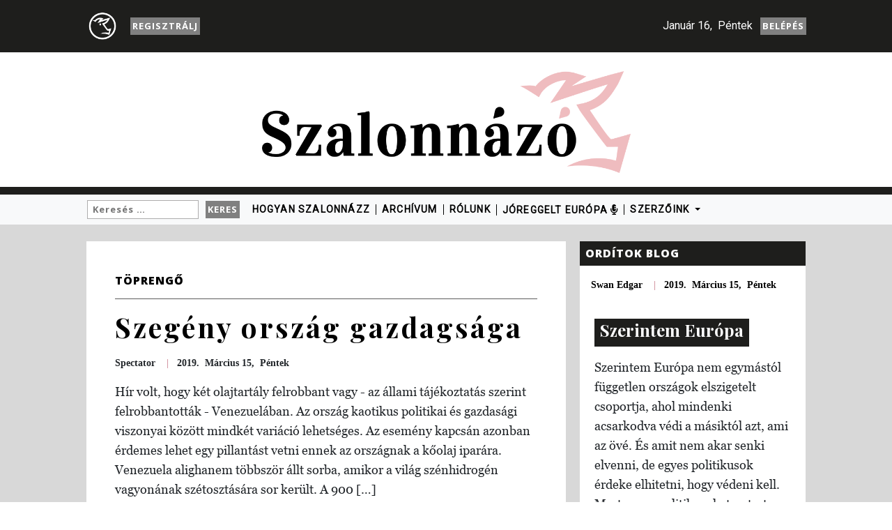

--- FILE ---
content_type: text/html; charset=UTF-8
request_url: https://szalonnazo.com/szegeny-orszag-gazdagsaga/
body_size: 13854
content:
<!doctype html><html lang="en"><head><meta charset="utf-8"><meta name="viewport" content="width=device-width, initial-scale=1, shrink-to-fit=no"><link href="https://fonts.googleapis.com/css?family=Open+Sans:700,800|Playfair+Display:400,700|Roboto:100,400" rel="stylesheet"><META HTTP-EQUIV="Pragma" CONTENT="no-cache"><META HTTP-EQUIV="Expires" CONTENT="-1"><title>Szalonnazo</title><meta name='robots' content='max-image-preview:large' /><style>img:is([sizes="auto" i], [sizes^="auto," i]) { contain-intrinsic-size: 3000px 1500px }</style><link rel='dns-prefetch' href='//static.addtoany.com' /><link rel='dns-prefetch' href='//cdnjs.cloudflare.com' /><link rel='dns-prefetch' href='//stackpath.bootstrapcdn.com' /><link rel='dns-prefetch' href='//use.fontawesome.com' /><link rel="alternate" type="application/rss+xml" title="!!!SZALONNÁZÓ!!!! &raquo; Szegény ország gazdagsága hozzászólás hírcsatorna" href="https://szalonnazo.com/szegeny-orszag-gazdagsaga/feed/" /> <!-- This site uses the Google Analytics by ExactMetrics plugin v8.10.2 - Using Analytics tracking - https://www.exactmetrics.com/ --> <script src="//www.googletagmanager.com/gtag/js?id=G-WNZ0X73SRS"  data-cfasync="false" data-wpfc-render="false" type="text/javascript" async></script> <script data-cfasync="false" data-wpfc-render="false" type="text/javascript">var em_version = '8.10.2';
				var em_track_user = true;
				var em_no_track_reason = '';
								var ExactMetricsDefaultLocations = {"page_location":"https:\/\/szalonnazo.com\/szegeny-orszag-gazdagsaga\/"};
								if ( typeof ExactMetricsPrivacyGuardFilter === 'function' ) {
					var ExactMetricsLocations = (typeof ExactMetricsExcludeQuery === 'object') ? ExactMetricsPrivacyGuardFilter( ExactMetricsExcludeQuery ) : ExactMetricsPrivacyGuardFilter( ExactMetricsDefaultLocations );
				} else {
					var ExactMetricsLocations = (typeof ExactMetricsExcludeQuery === 'object') ? ExactMetricsExcludeQuery : ExactMetricsDefaultLocations;
				}

								var disableStrs = [
										'ga-disable-G-WNZ0X73SRS',
									];

				/* Function to detect opted out users */
				function __gtagTrackerIsOptedOut() {
					for (var index = 0; index < disableStrs.length; index++) {
						if (document.cookie.indexOf(disableStrs[index] + '=true') > -1) {
							return true;
						}
					}

					return false;
				}

				/* Disable tracking if the opt-out cookie exists. */
				if (__gtagTrackerIsOptedOut()) {
					for (var index = 0; index < disableStrs.length; index++) {
						window[disableStrs[index]] = true;
					}
				}

				/* Opt-out function */
				function __gtagTrackerOptout() {
					for (var index = 0; index < disableStrs.length; index++) {
						document.cookie = disableStrs[index] + '=true; expires=Thu, 31 Dec 2099 23:59:59 UTC; path=/';
						window[disableStrs[index]] = true;
					}
				}

				if ('undefined' === typeof gaOptout) {
					function gaOptout() {
						__gtagTrackerOptout();
					}
				}
								window.dataLayer = window.dataLayer || [];

				window.ExactMetricsDualTracker = {
					helpers: {},
					trackers: {},
				};
				if (em_track_user) {
					function __gtagDataLayer() {
						dataLayer.push(arguments);
					}

					function __gtagTracker(type, name, parameters) {
						if (!parameters) {
							parameters = {};
						}

						if (parameters.send_to) {
							__gtagDataLayer.apply(null, arguments);
							return;
						}

						if (type === 'event') {
														parameters.send_to = exactmetrics_frontend.v4_id;
							var hookName = name;
							if (typeof parameters['event_category'] !== 'undefined') {
								hookName = parameters['event_category'] + ':' + name;
							}

							if (typeof ExactMetricsDualTracker.trackers[hookName] !== 'undefined') {
								ExactMetricsDualTracker.trackers[hookName](parameters);
							} else {
								__gtagDataLayer('event', name, parameters);
							}
							
						} else {
							__gtagDataLayer.apply(null, arguments);
						}
					}

					__gtagTracker('js', new Date());
					__gtagTracker('set', {
						'developer_id.dNDMyYj': true,
											});
					if ( ExactMetricsLocations.page_location ) {
						__gtagTracker('set', ExactMetricsLocations);
					}
										__gtagTracker('config', 'G-WNZ0X73SRS', {"forceSSL":"true"} );
										window.gtag = __gtagTracker;										(function () {
						/* https://developers.google.com/analytics/devguides/collection/analyticsjs/ */
						/* ga and __gaTracker compatibility shim. */
						var noopfn = function () {
							return null;
						};
						var newtracker = function () {
							return new Tracker();
						};
						var Tracker = function () {
							return null;
						};
						var p = Tracker.prototype;
						p.get = noopfn;
						p.set = noopfn;
						p.send = function () {
							var args = Array.prototype.slice.call(arguments);
							args.unshift('send');
							__gaTracker.apply(null, args);
						};
						var __gaTracker = function () {
							var len = arguments.length;
							if (len === 0) {
								return;
							}
							var f = arguments[len - 1];
							if (typeof f !== 'object' || f === null || typeof f.hitCallback !== 'function') {
								if ('send' === arguments[0]) {
									var hitConverted, hitObject = false, action;
									if ('event' === arguments[1]) {
										if ('undefined' !== typeof arguments[3]) {
											hitObject = {
												'eventAction': arguments[3],
												'eventCategory': arguments[2],
												'eventLabel': arguments[4],
												'value': arguments[5] ? arguments[5] : 1,
											}
										}
									}
									if ('pageview' === arguments[1]) {
										if ('undefined' !== typeof arguments[2]) {
											hitObject = {
												'eventAction': 'page_view',
												'page_path': arguments[2],
											}
										}
									}
									if (typeof arguments[2] === 'object') {
										hitObject = arguments[2];
									}
									if (typeof arguments[5] === 'object') {
										Object.assign(hitObject, arguments[5]);
									}
									if ('undefined' !== typeof arguments[1].hitType) {
										hitObject = arguments[1];
										if ('pageview' === hitObject.hitType) {
											hitObject.eventAction = 'page_view';
										}
									}
									if (hitObject) {
										action = 'timing' === arguments[1].hitType ? 'timing_complete' : hitObject.eventAction;
										hitConverted = mapArgs(hitObject);
										__gtagTracker('event', action, hitConverted);
									}
								}
								return;
							}

							function mapArgs(args) {
								var arg, hit = {};
								var gaMap = {
									'eventCategory': 'event_category',
									'eventAction': 'event_action',
									'eventLabel': 'event_label',
									'eventValue': 'event_value',
									'nonInteraction': 'non_interaction',
									'timingCategory': 'event_category',
									'timingVar': 'name',
									'timingValue': 'value',
									'timingLabel': 'event_label',
									'page': 'page_path',
									'location': 'page_location',
									'title': 'page_title',
									'referrer' : 'page_referrer',
								};
								for (arg in args) {
																		if (!(!args.hasOwnProperty(arg) || !gaMap.hasOwnProperty(arg))) {
										hit[gaMap[arg]] = args[arg];
									} else {
										hit[arg] = args[arg];
									}
								}
								return hit;
							}

							try {
								f.hitCallback();
							} catch (ex) {
							}
						};
						__gaTracker.create = newtracker;
						__gaTracker.getByName = newtracker;
						__gaTracker.getAll = function () {
							return [];
						};
						__gaTracker.remove = noopfn;
						__gaTracker.loaded = true;
						window['__gaTracker'] = __gaTracker;
					})();
									} else {
										console.log("");
					(function () {
						function __gtagTracker() {
							return null;
						}

						window['__gtagTracker'] = __gtagTracker;
						window['gtag'] = __gtagTracker;
					})();
									}</script> <!-- / Google Analytics by ExactMetrics --> <script type="text/javascript">/*  */
window._wpemojiSettings = {"baseUrl":"https:\/\/s.w.org\/images\/core\/emoji\/16.0.1\/72x72\/","ext":".png","svgUrl":"https:\/\/s.w.org\/images\/core\/emoji\/16.0.1\/svg\/","svgExt":".svg","source":{"concatemoji":"https:\/\/szalonnazo.com\/wp-includes\/js\/wp-emoji-release.min.js?ver=e0221ce6279c1ac65f6d1103407c9ade"}};
/*! This file is auto-generated */
!function(s,n){var o,i,e;function c(e){try{var t={supportTests:e,timestamp:(new Date).valueOf()};sessionStorage.setItem(o,JSON.stringify(t))}catch(e){}}function p(e,t,n){e.clearRect(0,0,e.canvas.width,e.canvas.height),e.fillText(t,0,0);var t=new Uint32Array(e.getImageData(0,0,e.canvas.width,e.canvas.height).data),a=(e.clearRect(0,0,e.canvas.width,e.canvas.height),e.fillText(n,0,0),new Uint32Array(e.getImageData(0,0,e.canvas.width,e.canvas.height).data));return t.every(function(e,t){return e===a[t]})}function u(e,t){e.clearRect(0,0,e.canvas.width,e.canvas.height),e.fillText(t,0,0);for(var n=e.getImageData(16,16,1,1),a=0;a<n.data.length;a++)if(0!==n.data[a])return!1;return!0}function f(e,t,n,a){switch(t){case"flag":return n(e,"\ud83c\udff3\ufe0f\u200d\u26a7\ufe0f","\ud83c\udff3\ufe0f\u200b\u26a7\ufe0f")?!1:!n(e,"\ud83c\udde8\ud83c\uddf6","\ud83c\udde8\u200b\ud83c\uddf6")&&!n(e,"\ud83c\udff4\udb40\udc67\udb40\udc62\udb40\udc65\udb40\udc6e\udb40\udc67\udb40\udc7f","\ud83c\udff4\u200b\udb40\udc67\u200b\udb40\udc62\u200b\udb40\udc65\u200b\udb40\udc6e\u200b\udb40\udc67\u200b\udb40\udc7f");case"emoji":return!a(e,"\ud83e\udedf")}return!1}function g(e,t,n,a){var r="undefined"!=typeof WorkerGlobalScope&&self instanceof WorkerGlobalScope?new OffscreenCanvas(300,150):s.createElement("canvas"),o=r.getContext("2d",{willReadFrequently:!0}),i=(o.textBaseline="top",o.font="600 32px Arial",{});return e.forEach(function(e){i[e]=t(o,e,n,a)}),i}function t(e){var t=s.createElement("script");t.src=e,t.defer=!0,s.head.appendChild(t)}"undefined"!=typeof Promise&&(o="wpEmojiSettingsSupports",i=["flag","emoji"],n.supports={everything:!0,everythingExceptFlag:!0},e=new Promise(function(e){s.addEventListener("DOMContentLoaded",e,{once:!0})}),new Promise(function(t){var n=function(){try{var e=JSON.parse(sessionStorage.getItem(o));if("object"==typeof e&&"number"==typeof e.timestamp&&(new Date).valueOf()<e.timestamp+604800&&"object"==typeof e.supportTests)return e.supportTests}catch(e){}return null}();if(!n){if("undefined"!=typeof Worker&&"undefined"!=typeof OffscreenCanvas&&"undefined"!=typeof URL&&URL.createObjectURL&&"undefined"!=typeof Blob)try{var e="postMessage("+g.toString()+"("+[JSON.stringify(i),f.toString(),p.toString(),u.toString()].join(",")+"));",a=new Blob([e],{type:"text/javascript"}),r=new Worker(URL.createObjectURL(a),{name:"wpTestEmojiSupports"});return void(r.onmessage=function(e){c(n=e.data),r.terminate(),t(n)})}catch(e){}c(n=g(i,f,p,u))}t(n)}).then(function(e){for(var t in e)n.supports[t]=e[t],n.supports.everything=n.supports.everything&&n.supports[t],"flag"!==t&&(n.supports.everythingExceptFlag=n.supports.everythingExceptFlag&&n.supports[t]);n.supports.everythingExceptFlag=n.supports.everythingExceptFlag&&!n.supports.flag,n.DOMReady=!1,n.readyCallback=function(){n.DOMReady=!0}}).then(function(){return e}).then(function(){var e;n.supports.everything||(n.readyCallback(),(e=n.source||{}).concatemoji?t(e.concatemoji):e.wpemoji&&e.twemoji&&(t(e.twemoji),t(e.wpemoji)))}))}((window,document),window._wpemojiSettings);
/*  */</script> <style id='wp-emoji-styles-inline-css' type='text/css'>img.wp-smiley, img.emoji { display: inline !important; border: none !important; box-shadow: none !important; height: 1em !important; width: 1em !important; margin: 0 0.07em !important; vertical-align: -0.1em !important; background: none !important; padding: 0 !important; }</style><style id='classic-theme-styles-inline-css' type='text/css'>/*! This file is auto-generated */ .wp-block-button__link{color:#fff;background-color:#32373c;border-radius:9999px;box-shadow:none;text-decoration:none;padding:calc(.667em + 2px) calc(1.333em + 2px);font-size:1.125em}.wp-block-file__button{background:#32373c;color:#fff;text-decoration:none}</style><style id='global-styles-inline-css' type='text/css'>:root{--wp--preset--aspect-ratio--square: 1;--wp--preset--aspect-ratio--4-3: 4/3;--wp--preset--aspect-ratio--3-4: 3/4;--wp--preset--aspect-ratio--3-2: 3/2;--wp--preset--aspect-ratio--2-3: 2/3;--wp--preset--aspect-ratio--16-9: 16/9;--wp--preset--aspect-ratio--9-16: 9/16;--wp--preset--color--black: #000000;--wp--preset--color--cyan-bluish-gray: #abb8c3;--wp--preset--color--white: #ffffff;--wp--preset--color--pale-pink: #f78da7;--wp--preset--color--vivid-red: #cf2e2e;--wp--preset--color--luminous-vivid-orange: #ff6900;--wp--preset--color--luminous-vivid-amber: #fcb900;--wp--preset--color--light-green-cyan: #7bdcb5;--wp--preset--color--vivid-green-cyan: #00d084;--wp--preset--color--pale-cyan-blue: #8ed1fc;--wp--preset--color--vivid-cyan-blue: #0693e3;--wp--preset--color--vivid-purple: #9b51e0;--wp--preset--gradient--vivid-cyan-blue-to-vivid-purple: linear-gradient(135deg,rgba(6,147,227,1) 0%,rgb(155,81,224) 100%);--wp--preset--gradient--light-green-cyan-to-vivid-green-cyan: linear-gradient(135deg,rgb(122,220,180) 0%,rgb(0,208,130) 100%);--wp--preset--gradient--luminous-vivid-amber-to-luminous-vivid-orange: linear-gradient(135deg,rgba(252,185,0,1) 0%,rgba(255,105,0,1) 100%);--wp--preset--gradient--luminous-vivid-orange-to-vivid-red: linear-gradient(135deg,rgba(255,105,0,1) 0%,rgb(207,46,46) 100%);--wp--preset--gradient--very-light-gray-to-cyan-bluish-gray: linear-gradient(135deg,rgb(238,238,238) 0%,rgb(169,184,195) 100%);--wp--preset--gradient--cool-to-warm-spectrum: linear-gradient(135deg,rgb(74,234,220) 0%,rgb(151,120,209) 20%,rgb(207,42,186) 40%,rgb(238,44,130) 60%,rgb(251,105,98) 80%,rgb(254,248,76) 100%);--wp--preset--gradient--blush-light-purple: linear-gradient(135deg,rgb(255,206,236) 0%,rgb(152,150,240) 100%);--wp--preset--gradient--blush-bordeaux: linear-gradient(135deg,rgb(254,205,165) 0%,rgb(254,45,45) 50%,rgb(107,0,62) 100%);--wp--preset--gradient--luminous-dusk: linear-gradient(135deg,rgb(255,203,112) 0%,rgb(199,81,192) 50%,rgb(65,88,208) 100%);--wp--preset--gradient--pale-ocean: linear-gradient(135deg,rgb(255,245,203) 0%,rgb(182,227,212) 50%,rgb(51,167,181) 100%);--wp--preset--gradient--electric-grass: linear-gradient(135deg,rgb(202,248,128) 0%,rgb(113,206,126) 100%);--wp--preset--gradient--midnight: linear-gradient(135deg,rgb(2,3,129) 0%,rgb(40,116,252) 100%);--wp--preset--font-size--small: 13px;--wp--preset--font-size--medium: 20px;--wp--preset--font-size--large: 36px;--wp--preset--font-size--x-large: 42px;--wp--preset--spacing--20: 0.44rem;--wp--preset--spacing--30: 0.67rem;--wp--preset--spacing--40: 1rem;--wp--preset--spacing--50: 1.5rem;--wp--preset--spacing--60: 2.25rem;--wp--preset--spacing--70: 3.38rem;--wp--preset--spacing--80: 5.06rem;--wp--preset--shadow--natural: 6px 6px 9px rgba(0, 0, 0, 0.2);--wp--preset--shadow--deep: 12px 12px 50px rgba(0, 0, 0, 0.4);--wp--preset--shadow--sharp: 6px 6px 0px rgba(0, 0, 0, 0.2);--wp--preset--shadow--outlined: 6px 6px 0px -3px rgba(255, 255, 255, 1), 6px 6px rgba(0, 0, 0, 1);--wp--preset--shadow--crisp: 6px 6px 0px rgba(0, 0, 0, 1);}:where(.is-layout-flex){gap: 0.5em;}:where(.is-layout-grid){gap: 0.5em;}body .is-layout-flex{display: flex;}.is-layout-flex{flex-wrap: wrap;align-items: center;}.is-layout-flex > :is(*, div){margin: 0;}body .is-layout-grid{display: grid;}.is-layout-grid > :is(*, div){margin: 0;}:where(.wp-block-columns.is-layout-flex){gap: 2em;}:where(.wp-block-columns.is-layout-grid){gap: 2em;}:where(.wp-block-post-template.is-layout-flex){gap: 1.25em;}:where(.wp-block-post-template.is-layout-grid){gap: 1.25em;}.has-black-color{color: var(--wp--preset--color--black) !important;}.has-cyan-bluish-gray-color{color: var(--wp--preset--color--cyan-bluish-gray) !important;}.has-white-color{color: var(--wp--preset--color--white) !important;}.has-pale-pink-color{color: var(--wp--preset--color--pale-pink) !important;}.has-vivid-red-color{color: var(--wp--preset--color--vivid-red) !important;}.has-luminous-vivid-orange-color{color: var(--wp--preset--color--luminous-vivid-orange) !important;}.has-luminous-vivid-amber-color{color: var(--wp--preset--color--luminous-vivid-amber) !important;}.has-light-green-cyan-color{color: var(--wp--preset--color--light-green-cyan) !important;}.has-vivid-green-cyan-color{color: var(--wp--preset--color--vivid-green-cyan) !important;}.has-pale-cyan-blue-color{color: var(--wp--preset--color--pale-cyan-blue) !important;}.has-vivid-cyan-blue-color{color: var(--wp--preset--color--vivid-cyan-blue) !important;}.has-vivid-purple-color{color: var(--wp--preset--color--vivid-purple) !important;}.has-black-background-color{background-color: var(--wp--preset--color--black) !important;}.has-cyan-bluish-gray-background-color{background-color: var(--wp--preset--color--cyan-bluish-gray) !important;}.has-white-background-color{background-color: var(--wp--preset--color--white) !important;}.has-pale-pink-background-color{background-color: var(--wp--preset--color--pale-pink) !important;}.has-vivid-red-background-color{background-color: var(--wp--preset--color--vivid-red) !important;}.has-luminous-vivid-orange-background-color{background-color: var(--wp--preset--color--luminous-vivid-orange) !important;}.has-luminous-vivid-amber-background-color{background-color: var(--wp--preset--color--luminous-vivid-amber) !important;}.has-light-green-cyan-background-color{background-color: var(--wp--preset--color--light-green-cyan) !important;}.has-vivid-green-cyan-background-color{background-color: var(--wp--preset--color--vivid-green-cyan) !important;}.has-pale-cyan-blue-background-color{background-color: var(--wp--preset--color--pale-cyan-blue) !important;}.has-vivid-cyan-blue-background-color{background-color: var(--wp--preset--color--vivid-cyan-blue) !important;}.has-vivid-purple-background-color{background-color: var(--wp--preset--color--vivid-purple) !important;}.has-black-border-color{border-color: var(--wp--preset--color--black) !important;}.has-cyan-bluish-gray-border-color{border-color: var(--wp--preset--color--cyan-bluish-gray) !important;}.has-white-border-color{border-color: var(--wp--preset--color--white) !important;}.has-pale-pink-border-color{border-color: var(--wp--preset--color--pale-pink) !important;}.has-vivid-red-border-color{border-color: var(--wp--preset--color--vivid-red) !important;}.has-luminous-vivid-orange-border-color{border-color: var(--wp--preset--color--luminous-vivid-orange) !important;}.has-luminous-vivid-amber-border-color{border-color: var(--wp--preset--color--luminous-vivid-amber) !important;}.has-light-green-cyan-border-color{border-color: var(--wp--preset--color--light-green-cyan) !important;}.has-vivid-green-cyan-border-color{border-color: var(--wp--preset--color--vivid-green-cyan) !important;}.has-pale-cyan-blue-border-color{border-color: var(--wp--preset--color--pale-cyan-blue) !important;}.has-vivid-cyan-blue-border-color{border-color: var(--wp--preset--color--vivid-cyan-blue) !important;}.has-vivid-purple-border-color{border-color: var(--wp--preset--color--vivid-purple) !important;}.has-vivid-cyan-blue-to-vivid-purple-gradient-background{background: var(--wp--preset--gradient--vivid-cyan-blue-to-vivid-purple) !important;}.has-light-green-cyan-to-vivid-green-cyan-gradient-background{background: var(--wp--preset--gradient--light-green-cyan-to-vivid-green-cyan) !important;}.has-luminous-vivid-amber-to-luminous-vivid-orange-gradient-background{background: var(--wp--preset--gradient--luminous-vivid-amber-to-luminous-vivid-orange) !important;}.has-luminous-vivid-orange-to-vivid-red-gradient-background{background: var(--wp--preset--gradient--luminous-vivid-orange-to-vivid-red) !important;}.has-very-light-gray-to-cyan-bluish-gray-gradient-background{background: var(--wp--preset--gradient--very-light-gray-to-cyan-bluish-gray) !important;}.has-cool-to-warm-spectrum-gradient-background{background: var(--wp--preset--gradient--cool-to-warm-spectrum) !important;}.has-blush-light-purple-gradient-background{background: var(--wp--preset--gradient--blush-light-purple) !important;}.has-blush-bordeaux-gradient-background{background: var(--wp--preset--gradient--blush-bordeaux) !important;}.has-luminous-dusk-gradient-background{background: var(--wp--preset--gradient--luminous-dusk) !important;}.has-pale-ocean-gradient-background{background: var(--wp--preset--gradient--pale-ocean) !important;}.has-electric-grass-gradient-background{background: var(--wp--preset--gradient--electric-grass) !important;}.has-midnight-gradient-background{background: var(--wp--preset--gradient--midnight) !important;}.has-small-font-size{font-size: var(--wp--preset--font-size--small) !important;}.has-medium-font-size{font-size: var(--wp--preset--font-size--medium) !important;}.has-large-font-size{font-size: var(--wp--preset--font-size--large) !important;}.has-x-large-font-size{font-size: var(--wp--preset--font-size--x-large) !important;} :where(.wp-block-post-template.is-layout-flex){gap: 1.25em;}:where(.wp-block-post-template.is-layout-grid){gap: 1.25em;} :where(.wp-block-columns.is-layout-flex){gap: 2em;}:where(.wp-block-columns.is-layout-grid){gap: 2em;} :root :where(.wp-block-pullquote){font-size: 1.5em;line-height: 1.6;}</style><link rel='stylesheet' id='aeh-processed-header-0-css' href='https://szalonnazo.com/wp-content/uploads/aeh-cache/1765744176/com/processed-header-e9adcbfc7bb4157da7fd17150fa8197f8d415fc8.min.css' type='text/css' media='all' /><link rel='stylesheet' id='fontawsome_css-css' href='https://use.fontawesome.com/releases/v5.8.1/css/all.css' type='text/css' media='all' /><link rel='stylesheet' id='bootstrap_css-css' href='https://stackpath.bootstrapcdn.com/bootstrap/4.3.1/css/bootstrap.min.css' type='text/css' media='all' /><link rel='stylesheet' id='aeh-processed-header-3-css' href='https://szalonnazo.com/wp-content/uploads/aeh-cache/1765744176/com/processed-header-6687cd7fa84cb503f9eda98762f0ab5a5d9c57d5.min.css' type='text/css' media='all' /><link rel='stylesheet' id='slick_css-css' href='https://cdnjs.cloudflare.com/ajax/libs/slick-carousel/1.9.0/slick.min.css' type='text/css' media='all' /><link rel='stylesheet' id='aeh-processed-header-5-css' href='https://szalonnazo.com/wp-content/uploads/aeh-cache/1765744176/com/processed-header-a5cf59e951ce7ec2cee56f87a0308ee5b1ffe115.min.css' type='text/css' media='all' /><script type="text/javascript" src="https://szalonnazo.com/wp-includes/js/jquery/jquery.min.js?ver=3.7.1" id="jquery-core-js"></script> <script type="text/javascript" src="https://szalonnazo.com/wp-includes/js/jquery/jquery-migrate.min.js?ver=3.4.1" id="jquery-migrate-js"></script> <script type="text/javascript" src="https://szalonnazo.com/wp-includes/js/underscore.min.js?ver=1.13.7" id="underscore-js"></script> <script type="text/javascript" src="https://szalonnazo.com/wp-includes/js/dist/hooks.min.js?ver=4d63a3d491d11ffd8ac6" id="wp-hooks-js"></script> <script type="text/javascript" src="https://szalonnazo.com/wp-includes/js/dist/i18n.min.js?ver=5e580eb46a90c2b997e6" id="wp-i18n-js"></script> <script type="text/javascript" id="wp-i18n-js-after">/*  */
wp.i18n.setLocaleData( { 'text direction\u0004ltr': [ 'ltr' ] } );
/*  */</script> <script type="text/javascript" src="https://szalonnazo.com/wp-content/plugins/memberpress/js/login.js?ver=1.12.11" id="mepr-login-js-js"></script> <script type="text/javascript" src="https://szalonnazo.com/wp-content/plugins/google-analytics-dashboard-for-wp/assets/js/frontend-gtag.js?ver=8.10.2" id="exactmetrics-frontend-script-js" async="async" data-wp-strategy="async"></script> <script data-cfasync="false" data-wpfc-render="false" type="text/javascript" id='exactmetrics-frontend-script-js-extra'>/*  */
var exactmetrics_frontend = {"js_events_tracking":"true","download_extensions":"zip,mp3,mpeg,pdf,docx,pptx,xlsx,rar","inbound_paths":"[{\"path\":\"\\\/go\\\/\",\"label\":\"affiliate\"},{\"path\":\"\\\/recommend\\\/\",\"label\":\"affiliate\"}]","home_url":"https:\/\/szalonnazo.com","hash_tracking":"false","v4_id":"G-WNZ0X73SRS"};/*  */</script> <script type="text/javascript" id="addtoany-core-js-before">/*  */
window.a2a_config=window.a2a_config||{};a2a_config.callbacks=[];a2a_config.overlays=[];a2a_config.templates={};a2a_localize = {
	Share: "Ossza meg",
	Save: "Mentés",
	Subscribe: "Iratkozz fel",
	Email: "Email",
	Bookmark: "Könyvjelző",
	ShowAll: "Mutasd az összeset",
	ShowLess: "Mutass kevesebbet",
	FindServices: "Szolgáltatás(ok) keresése",
	FindAnyServiceToAddTo: "Azonnal megtalálja a hozzáadni kívánt szolgáltatást",
	PoweredBy: "Powered by",
	ShareViaEmail: "Oszd meg e-mailben",
	SubscribeViaEmail: "Iratkozz fel e-mailben",
	BookmarkInYourBrowser: "Könyvjelző a böngészőben",
	BookmarkInstructions: "Nyomja meg a Ctrl+D vagy a \u2318+D billentyűkombinációt az oldal könyvjelzővé tételéhez",
	AddToYourFavorites: "Add hozzá a kedvenceidhez",
	SendFromWebOrProgram: "Küldhet bármilyen e-mail címről vagy levelezőprogramról",
	EmailProgram: "E-mail program",
	More: "Több…",
	ThanksForSharing: "Köszönjük a megosztást!",
	ThanksForFollowing: "Köszönjük a követést!"
};
/*  */</script> <script type="text/javascript" defer src="https://static.addtoany.com/menu/page.js" id="addtoany-core-js"></script> <script type="text/javascript" defer src="https://szalonnazo.com/wp-content/plugins/add-to-any/addtoany.min.js?ver=1.1" id="addtoany-jquery-js"></script> <script type="text/javascript" id="kolozsvari_js-js-extra">/*  */
var ajax_posts = {"ajaxurl":"https:\/\/szalonnazo.com\/wp-admin\/admin-ajax.php","noposts":"No older posts found"};
/*  */</script> <script type="text/javascript" src="https://szalonnazo.com/wp-content/themes/szalonnazo-new/public/js/global.js?ver=e0221ce6279c1ac65f6d1103407c9ade" id="kolozsvari_js-js"></script> <script type="text/javascript" src="https://cdnjs.cloudflare.com/ajax/libs/popper.js/1.14.7/umd/popper.min.js?ver=e0221ce6279c1ac65f6d1103407c9ade" id="popper_js-js"></script> <script type="text/javascript" src="https://stackpath.bootstrapcdn.com/bootstrap/4.3.1/js/bootstrap.min.js?ver=e0221ce6279c1ac65f6d1103407c9ade" id="bootstrap_js-js"></script> <script type="text/javascript" src="https://cdnjs.cloudflare.com/ajax/libs/slick-carousel/1.9.0/slick.min.js?ver=e0221ce6279c1ac65f6d1103407c9ade" id="slick_js-js"></script> <link rel="https://api.w.org/" href="https://szalonnazo.com/wp-json/" /><link rel="alternate" title="JSON" type="application/json" href="https://szalonnazo.com/wp-json/wp/v2/posts/1188" /><link rel="EditURI" type="application/rsd+xml" title="RSD" href="https://szalonnazo.com/xmlrpc.php?rsd" /><link rel="canonical" href="https://szalonnazo.com/szegeny-orszag-gazdagsaga/" /><link rel='shortlink' href='https://szalonnazo.com/?p=1188' /><link rel="alternate" title="oEmbed (JSON)" type="application/json+oembed" href="https://szalonnazo.com/wp-json/oembed/1.0/embed?url=https%3A%2F%2Fszalonnazo.com%2Fszegeny-orszag-gazdagsaga%2F" /><style type="text/css">.recentcomments a{display:inline !important;padding:0 !important;margin:0 !important;}</style><!-- START - Open Graph and Twitter Card Tags 3.3.7 --> <!-- Facebook Open Graph --><meta property="og:locale" content="hu_HU"/><meta property="og:site_name" content="!!!SZALONNÁZÓ!!!!"/><meta property="og:title" content="Szegény ország gazdagsága"/><meta property="og:url" content="https://szalonnazo.com/szegeny-orszag-gazdagsaga/"/><meta property="og:type" content="article"/><meta property="og:description" content="Hír volt, hogy két olajtartály felrobbant vagy - az állami tájékoztatás szerint felrobbantották - Venezuelában. Az ország kaotikus politikai és gazdasági viszonyai között mindkét variáció lehetséges. Az esemény kapcsán azonban érdemes lehet egy pillantást vetni ennek az országnak a kőolaj iparára. V"/><meta property="og:image" content="https://szalonnazo.com/wp-content/uploads/2019/03/2cd3f233bc5edffeef34c50db87985e9.jpg"/><meta property="og:image:url" content="https://szalonnazo.com/wp-content/uploads/2019/03/2cd3f233bc5edffeef34c50db87985e9.jpg"/><meta property="og:image:secure_url" content="https://szalonnazo.com/wp-content/uploads/2019/03/2cd3f233bc5edffeef34c50db87985e9.jpg"/><meta property="og:image:width" content="640"/><meta property="og:image:height" content="437"/><meta property="article:published_time" content="2019-03-15T17:02:40+00:00"/><meta property="article:modified_time" content="2019-03-15T17:02:40+00:00" /><meta property="og:updated_time" content="2019-03-15T17:02:40+00:00" /><meta property="article:section" content="TöprengŐ"/><meta property="article:publisher" content="https://www.facebook.com/beszol"/> <!-- Google+ / Schema.org --> <!-- Twitter Cards --><meta name="twitter:title" content="Szegény ország gazdagsága"/><meta name="twitter:url" content="https://szalonnazo.com/szegeny-orszag-gazdagsaga/"/><meta name="twitter:description" content="Hír volt, hogy két olajtartály felrobbant vagy - az állami tájékoztatás szerint felrobbantották - Venezuelában. Az ország kaotikus politikai és gazdasági viszonyai között mindkét variáció lehetséges. Az esemény kapcsán azonban érdemes lehet egy pillantást vetni ennek az országnak a kőolaj iparára. V"/><meta name="twitter:image" content="https://szalonnazo.com/wp-content/uploads/2019/03/2cd3f233bc5edffeef34c50db87985e9.jpg"/><meta name="twitter:card" content="summary_large_image"/> <!-- SEO --> <!-- Misc. tags --> <!-- is_singular --> <!-- END - Open Graph and Twitter Card Tags 3.3.7 --><div id="fb-root"></div> <script>(function(d, s, id) {
	  		var js, fjs = d.getElementsByTagName(s)[0];
	  		if (d.getElementById(id)) return;
	  		js = d.createElement(s); js.id = id;
	  		js.src = 'https://connect.facebook.net/hu_HU/sdk.js#xfbml=1&version=v2.11&appId=1009813952471078';
	  		fjs.parentNode.insertBefore(js, fjs);
			}(document, 'script', 'facebook-jssdk'));</script> </head><body><div class="jumbotron-fluid headbar-jumb-top top-header"><div class="container headbar-cont-top date-header"><div class="social-icons"> <a href="https://szalonnazo.com"> <img src="https://szalonnazo.com/wp-content/themes/szalonnazo/assets/white-pig-logo.png" class="head-pig" width="50" height="auto"> </a>&nbsp <a class="register-button btn btn-primary" id="search-btn-primary" href="/csomagok/feliratkozas/"> Regisztrálj</a></div><div class="head-date"><span class="overlay__wrapper-date date-mobile"> &nbsp							Január&nbsp16 </span><span class="overlay__wrapper-date date-desktop"> &nbsp							Január&nbsp16, &nbspPéntek </span><div class="register-button btn btn-primary" id="search-btn-primary"> <a href="https://szalonnazo.com/belepes/?redirect_to=https%3A%2F%2Fszalonnazo.com%2Fszegeny-orszag-gazdagsaga%2F">Belépés</a></div></div></div></div><div class="container"><div class="text-center header-img-cont"> <a href="https://szalonnazo.com"><img src='https://szalonnazo.com/wp-content/themes/szalonnazo/assets/logo.png' class="img-fluid header-img" alt="header-pic" /></a></div></div><div class="bottom-menu"><nav class="navbar navbar-expand-lg navbar-light bg-light"><div class="container headbar-cont-top date-header"><button class="navbar-toggler" type="button" data-toggle="collapse" data-target="#navbarSupportedContent" aria-controls="navbarSupportedContent" aria-expanded="false" aria-label="Toggle navigation"><span class="navbar-toggler-icon"></span></button><div class="collapse navbar-collapse" id="navbarSupportedContent"><ul class="navbar-nav mr-auto"><li class="nav-item overlay__wrapper head-search"><form role="search" method="get" class="search-form" action="https://szalonnazo.com/"><label><input type="search" id="search-btn"
placeholder=" Keresés …"
value="" name="s"
title="Keresés:" /></label> <input type="submit" class="btn btn-primary" id="search-btn-primary"
value="Keres" /></form></li><li class="nav-item"><a class="nav-link" href="https://szalonnazo.com/hogyan-szalonnazz/">Hogyan Szalonnázz</a></li><li class="nav-item"><a class="nav-link" href="https://szalonnazo.com/archivum/">Archívum</a></li><li class="nav-item"><a class="nav-link" href="https://szalonnazo.com/rolunk/">Rólunk</a></li><li class="nav-item podcast-nav"><a class="nav-link" href="https://szalonnazo.com/category/podcast/">Jóreggelt Európa <i class="fas fa-microphone-alt podcast-icon"></i></a></li><li class="nav-item dropdown"><a class="nav-link dropdown-toggle" href="#" id="navbarDropdown" role="button" data-toggle="dropdown" aria-haspopup="true" aria-expanded="false"> Szerzőink </a><div class="dropdown-menu" aria-labelledby="navbarDropdown"> <a class="dropdown-item" href="https://szalonnazo.com/author/balintom/">Molnár Bálint</a> <a class="dropdown-item" href="https://szalonnazo.com/author/benedikty/">Benedikty Béla</a> <a class="dropdown-item" href="https://szalonnazo.com/author/edgar/">Swan Edgar</a> <a class="dropdown-item" href="https://szalonnazo.com/author/eforgacs/">Forgács Erzsébet</a> <a class="dropdown-item" href="https://szalonnazo.com/author/gergo/">Lázár Gergő</a> <a class="dropdown-item" href="https://szalonnazo.com/author/h-andrea/">H. Andrea</a> <a class="dropdown-item" href="https://szalonnazo.com/author/hacsaknem/">H. A.</a> <a class="dropdown-item" href="https://szalonnazo.com/author/ilona/">Tóth Ilona</a> <a class="dropdown-item" href="https://szalonnazo.com/author/robertt/">Tamás Róbert</a> <a class="dropdown-item" href="https://szalonnazo.com/author/spectator/">Spectator</a> <a class="dropdown-item" href="https://szalonnazo.com/author/szalonna/">Szalonna</a></div></li></ul></div></div></nav></div><div class="container-fluid body-cont-fluid"><div class="container body-cont"><div class="row body-row single-cont"><div class="col-sm-8 big-col mr-auto"><div style='float:right'><div class="right-nav friss" style="display: none"><a href="https://szalonnazo.com/cikkek?id='1188'&date='15/3/2019'"><span>T<br>ö<br>b<br>b</span></a></div></div><a class="cat-link" href="https://szalonnazo.com/category/toprengo/"><h3 class="head">TöprengŐ</h3> </a><hr class="post-line"><article><h1 class="post-title">Szegény ország gazdagsága</h1><div class="post-date"> <span style="font-family: Roboto-Regular"><a href="https://szalonnazo.com/author/spectator/" class="auth-link">Spectator</a> <span style="color: #D395A1">&nbsp&nbsp | &nbsp&nbsp</span>2019. &nbspMárcius&nbsp15, &nbspPéntek</span></div><div class="mp_wrapper"><div class="mepr-unauthorized-excerpt"><p>Hír volt, hogy két olajtartály felrobbant vagy - az állami tájékoztatás szerint felrobbantották - Venezuelában. Az ország kaotikus politikai és gazdasági viszonyai között mindkét variáció lehetséges. Az esemény kapcsán azonban érdemes lehet egy pillantást vetni ennek az országnak a kőolaj iparára. Venezuela alighanem többször állt sorba, amikor a világ szénhidrogén vagyonának szétosztására sor került. A 900 [&hellip;]</p></div><div class="mepr-unauthorized-message"><p>A cikk tartalma előfizetéshez kötött, kérjük, regisztráljon.</p></div><div class="mepr-login-form-wrap"><div class="mp_wrapper mp_login_form"> <!-- mp-login-form-start --><form name="mepr_loginform" id="mepr_loginform" class="mepr-form" action="https://szalonnazo.com/belepes/" method="post"><div class="mp-form-row mepr_username"><div class="mp-form-label"> <label for="user_login">Felhasználói név</label></div> <input type="text" name="log" id="user_login" value="" /></div><div class="mp-form-row mepr_password"><div class="mp-form-label"> <label for="user_pass">Jelszó</label><div class="mp-hide-pw"> <input type="password" name="pwd" id="user_pass" value="" /> <button type="button" class="button mp-hide-pw hide-if-no-js" data-toggle="0" aria-label="Show password"> <span class="dashicons dashicons-visibility" aria-hidden="true"></span> </button></div></div></div><div> <label><input name="rememberme" type="checkbox" id="rememberme" value="forever" /> Emlékezz rám</label></div><div class="mp-spacer">&nbsp;</div><div class="submit"> <input type="submit" name="wp-submit" id="wp-submit" class="button-primary mepr-share-button " value="Bejelentkezés" /> <input type="hidden" name="redirect_to" value="/szegeny-orszag-gazdagsaga/" /> <input type="hidden" name="mepr_process_login_form" value="true" /> <input type="hidden" name="mepr_is_login_page" value="false" /></div></form><div class="mp-spacer">&nbsp;</div><div class="mepr-login-actions"> <a
href="https://szalonnazo.com/belepes/?action=forgot_password"
title="Click here to reset your password"
> Elfelejtettem a jelszavamat </a></div> <!-- mp-login-form-end --></div></div></div><div class="related-head-cont head"><h3 class="related-head">Kapcsolódó cikkek</h3></div><div class="related-cont row"><div class="related-row col-6 col-md-4"><div class="related-article"> <a class="cont-link" id="link-77647" href="https://szalonnazo.com/pontosan-mit-is-unnepelnek-a-kelet-kozep-europai-szuverenistak/"><div class="cont"><div class="img-cont" style="background-image: url(https://szalonnazo.com/wp-content/themes/szalonnazo/assets/white-pig-logo.png)"><div class="archive-img main-img" id="main-img-77647" style="background-image: url(https://szalonnazo.com/wp-content/uploads/2026/01/ven.jpg);"></div></div><h1 class="related-title desktop-title">Pontosan mit is ünnepelnek a kelet-közép-európai szuverenisták?</h1><h1 class="related-title mobile-title">Pontosan mit is ünnepelnek a kelet-közép-európai&hellip;</h1></div> </a></div></div><div class="related-row col-6 col-md-4"><div class="related-article"> <a class="cont-link" id="link-77610" href="https://szalonnazo.com/tehat-barkire-ra-lehet-rugni-az-ajtot-a-szuverenitas-meg-majd-megvedi-onmagat/"><div class="cont"><div class="img-cont" style="background-image: url(https://szalonnazo.com/wp-content/themes/szalonnazo/assets/white-pig-logo.png)"><div class="archive-img main-img" id="main-img-77610" style="background-image: url(https://szalonnazo.com/wp-content/uploads/2026/01/maduro-szijjarto.jpg);"></div></div><h1 class="related-title desktop-title">Tehát bárkire rá lehet rúgni az ajtót, a szuverenitás meg majd megvédi önmagát</h1><h1 class="related-title mobile-title">Tehát bárkire rá lehet rúgni az&hellip;</h1></div> </a></div></div><div class="related-row col-6 col-md-4"><div class="related-article"> <a class="cont-link" id="link-77481" href="https://szalonnazo.com/a-tortenelem-ismetli-magat/"><div class="cont"><div class="img-cont" style="background-image: url(https://szalonnazo.com/wp-content/themes/szalonnazo/assets/white-pig-logo.png)"><div class="archive-img main-img" id="main-img-77481" style="background-image: url(https://szalonnazo.com/wp-content/uploads/2019/03/img_105_ez-lesz-a-mai-címlap.jpg);"></div></div><h1 class="related-title desktop-title">A történelem ismétli magát?</h1><h1 class="related-title mobile-title">A történelem ismétli magát?</h1></div> </a></div></div><div class="related-row col-6 col-md-4"><div class="related-article"> <a class="cont-link" id="link-77339" href="https://szalonnazo.com/a-haboruk-orszaga/"><div class="cont"><div class="img-cont" style="background-image: url(https://szalonnazo.com/wp-content/themes/szalonnazo/assets/white-pig-logo.png)"><div class="archive-img main-img" id="main-img-77339" style="background-image: url(https://szalonnazo.com/wp-content/uploads/2019/05/orbantrump2.jpg);"></div></div><h1 class="related-title desktop-title">A háborúk országa</h1><h1 class="related-title mobile-title">A háborúk országa</h1></div> </a></div></div><div class="related-row col-6 col-md-4"><div class="related-article"> <a class="cont-link" id="link-75208" href="https://szalonnazo.com/duborog-a-katyubol-arokba-godorbol-szakadekba-akcioterv/"><div class="cont"><div class="img-cont" style="background-image: url(https://szalonnazo.com/wp-content/themes/szalonnazo/assets/white-pig-logo.png)"><div class="archive-img main-img" id="main-img-75208" style="background-image: url(https://szalonnazo.com/wp-content/uploads/2024/08/lazar-mav.jpg);"></div></div><h1 class="related-title desktop-title">Dübörög a kátyúból árokba, gödörből szakadékba akcióterv</h1><h1 class="related-title mobile-title">Dübörög a kátyúból árokba, gödörből szakadékba&hellip;</h1></div> </a></div></div><div class="related-row col-6 col-md-4"><div class="related-article"> <a class="cont-link" id="link-72362" href="https://szalonnazo.com/nekunk-is-pont-ugyanezt-a-moslekot-kell-megennunk/"><div class="cont"><div class="img-cont" style="background-image: url(https://szalonnazo.com/wp-content/themes/szalonnazo/assets/white-pig-logo.png)"><div class="archive-img main-img" id="main-img-72362" style="background-image: url(https://szalonnazo.com/wp-content/uploads/2025/04/trump-1.jpg);"></div></div><h1 class="related-title desktop-title">Nekünk is pont ugyanezt a moslékot kell megennünk</h1><h1 class="related-title mobile-title">Nekünk is pont ugyanezt a moslékot&hellip;</h1></div> </a></div></div></div></div><!-- Side bar --><div class="col-sm-4 sidebar sml-col-cont"> <a class="side-cat-link" href="https://szalonnazo.com/category/orditok-blog/"><h3 class="side-head" id="side-head-1040">ORDÍTOK BLOG</h3> </a><div class="side-date"> <span style="font-family: Roboto-Regular"><a href="https://szalonnazo.com/author/edgar/" class="side-auth-link">Swan Edgar</a> <span style="color: #D395A1">&nbsp&nbsp | &nbsp&nbsp</span>2019. &nbspMárcius&nbsp15, &nbspPéntek</span></div> <a class="side-cont-link" id="side-link-1040" href="https://szalonnazo.com/szerintem-europa/"><div class="side-img" data-test="single" style="background-image: url(https://szalonnazo.com/wp-content/themes/szalonnazo/assets/white-pig-logo.png)"></div> </a><div class="col-sm-12 sml-col side-col"><div class="side-cont"><h1 class="side-title"><a id="side-title-1040" href="https://szalonnazo.com/szerintem-europa/"> Szerintem Európa </a></h1></div><div class="side-content"><p><p>Szerintem Európa nem egymástól független országok elszigetelt csoportja, ahol mindenki acsarkodva védi a másiktól azt, ami az övé. És amit nem akar senki elvenni, de egyes politikusok érdeke elhitetni, hogy védeni kell. Mert egyes politikusokat az tart hatalomban, hogy hirdetik magukról: ők, egyedül csak ők képesek megvédeni az ország lakóit. Mindegy mitől, de megvédik. Az [&hellip;]</p></p><div class="btn-group side-btn-group"><a href="https://szalonnazo.com/szerintem-europa/" class="btn btn-primary side-btn" id="side-btn-1040" > <i class="fa fa-angle-right"></i> Tovább </a></div><a style="font-size: 16px; color: black; text-decoration: none; padding: 3px" href="https://szalonnazo.com/szerintem-europa/#disqus_thread"></a></div></div><div class="side-line" id="side-line-1040"></div> <a class="side-cat-link" href="https://szalonnazo.com/category/okos-homlok/"><h3 class="side-head" id="side-head-1203">OKOS HOMLOK</h3> </a><div class="side-date"> <span style="font-family: Roboto-Regular"><a href="https://szalonnazo.com/author/benedikty/" class="side-auth-link">Benedikty Béla</a> <span style="color: #D395A1">&nbsp&nbsp | &nbsp&nbsp</span>2019. &nbspMárcius&nbsp15, &nbspPéntek</span></div> <a class="side-cont-link" id="side-link-1203" href="https://szalonnazo.com/en-ma-tancsicsot-unnepelnem/"><div class="side-img" data-test="single" style="background-image: url(https://szalonnazo.com/wp-content/themes/szalonnazo/assets/white-pig-logo.png)"> <img width="300" height="169" src="https://szalonnazo.com/wp-content/uploads/2019/03/orbán.jpg" class="img-fluid s-img wp-post-image" alt="" id="s-img-1203" decoding="async" loading="lazy" /></div> </a><div class="col-sm-12 sml-col side-col"><div class="side-cont"><h1 class="side-title"><a id="side-title-1203" href="https://szalonnazo.com/en-ma-tancsicsot-unnepelnem/"> Én ma Táncsicsot ünnepelném </a></h1></div><div class="side-content"><p><p>Ünneplés következik. Részemről, a magam módján. Valószínűleg tudják néhányan, az egyik nagy kedvencem a magyar történelemben (van sok) a forradalom és szabadságharc. Nemzeti ünnepünket annyira fontosnak tartom, hogy nem hagyhatom ki az iránta érzett meghatottságom kinyilvánítását. Kicsit távolabbról kezdem. Franciaországból indulunk. Az 1830. óta uralkodó Lajos Fülöp betiltotta a tüntetéseket, a vele egyet nem értők [&hellip;]</p></p><div class="btn-group side-btn-group"><a href="https://szalonnazo.com/en-ma-tancsicsot-unnepelnem/" class="btn btn-primary side-btn" id="side-btn-1203" > <i class="fa fa-angle-right"></i> Tovább </a></div><a style="font-size: 16px; color: black; text-decoration: none; padding: 3px" href="https://szalonnazo.com/en-ma-tancsicsot-unnepelnem/#disqus_thread"></a></div></div><div class="side-line" id="side-line-1203"></div> <a class="side-cat-link" href="https://szalonnazo.com/category/hacsaknem-blog/"><h3 class="side-head" id="side-head-1200">HACSAKNEM BLOG</h3> </a><div class="side-date"> <span style="font-family: Roboto-Regular"><a href="https://szalonnazo.com/author/hacsaknem/" class="side-auth-link">H. A.</a> <span style="color: #D395A1">&nbsp&nbsp | &nbsp&nbsp</span>2019. &nbspMárcius&nbsp15, &nbspPéntek</span></div> <a class="side-cont-link" id="side-link-1200" href="https://szalonnazo.com/kilenc-ev-alatt-patthelyzetbe-orjongte-magat/"><div class="side-img" data-test="single" style="background-image: url(https://szalonnazo.com/wp-content/themes/szalonnazo/assets/white-pig-logo.png)"> <img width="300" height="170" src="https://szalonnazo.com/wp-content/uploads/2019/03/orban.png" class="img-fluid s-img wp-post-image" alt="" id="s-img-1200" decoding="async" loading="lazy" /></div> </a><div class="col-sm-12 sml-col side-col"><div class="side-cont"><h1 class="side-title"><a id="side-title-1200" href="https://szalonnazo.com/kilenc-ev-alatt-patthelyzetbe-orjongte-magat/"> Kilenc év alatt patthelyzetbe őrjöngte magát </a></h1></div><div class="side-content"><p><p>Orbán Viktornak gyakorlatilag egyetlen olyan ünnepi beszéde nem volt az első fülkeforradalom óta, amelyben &#8211; akár kimondatlanul, célozgatások szintjén, de leginkább vérgőzös nekibuzdulással &#8211; ne Európától akarta volna megvédeni ezt a nyomorult országot. Orbán Viktor kelet-európai illiberális maffiarezsimjének kiépítésére pontosan azóta használja az ellenséges Nyugat fedősztorit, amióta 2010-ben megnyerte a választást. • &#8230; a szabad [&hellip;]</p></p><div class="btn-group side-btn-group"><a href="https://szalonnazo.com/kilenc-ev-alatt-patthelyzetbe-orjongte-magat/" class="btn btn-primary side-btn" id="side-btn-1200" > <i class="fa fa-angle-right"></i> Tovább </a></div><a style="font-size: 16px; color: black; text-decoration: none; padding: 3px" href="https://szalonnazo.com/kilenc-ev-alatt-patthelyzetbe-orjongte-magat/#disqus_thread"></a></div></div><div class="side-line" id="side-line-1200"></div> <a class="side-cat-link" href="https://szalonnazo.com/category/nehazuggy/"><h3 class="side-head" id="side-head-1229">NEHAZUGGY</h3> </a><div class="side-date"> <span style="font-family: Roboto-Regular"><a href="https://szalonnazo.com/author/gergo/" class="side-auth-link">Lázár Gergő</a> <span style="color: #D395A1">&nbsp&nbsp | &nbsp&nbsp</span>2019. &nbspMárcius&nbsp15, &nbspPéntek</span></div> <a class="side-cont-link" id="side-link-1229" href="https://szalonnazo.com/ide-vezet-a-gyulolet/"><div class="side-img" data-test="single" style="background-image: url(https://szalonnazo.com/wp-content/themes/szalonnazo/assets/white-pig-logo.png)"> <img width="300" height="169" src="https://szalonnazo.com/wp-content/uploads/2019/03/skynews-new-zealand-shooting_4609264.jpg" class="img-fluid s-img wp-post-image" alt="" id="s-img-1229" decoding="async" loading="lazy" /></div> </a><div class="col-sm-12 sml-col side-col"><div class="side-cont"><h1 class="side-title"><a id="side-title-1229" href="https://szalonnazo.com/ide-vezet-a-gyulolet/"> Ide vezet a gyűlölet </a></h1></div><div class="side-content"><p><p>Ma hajnalban terrortámadást hajtottak végre az új-zélandi Christchurchben. A két muszlim mecsetben és környékén elkövetett terrorackiónak legalább 49 halálos áldozata és több tucat sebesültje volt. Noha a híradások több elkövetőről beszélnek, mostanáig mindössze egyetlen embert neveztek meg, az ausztrál Brenton Tarrantot, aki egy a Twitteren megosztott 74 oldalas kiáltványban magyarázta tettét.  A terrorista véleménye szerint [&hellip;]</p></p><div class="btn-group side-btn-group"><a href="https://szalonnazo.com/ide-vezet-a-gyulolet/" class="btn btn-primary side-btn" id="side-btn-1229" > <i class="fa fa-angle-right"></i> Tovább </a></div><a style="font-size: 16px; color: black; text-decoration: none; padding: 3px" href="https://szalonnazo.com/ide-vezet-a-gyulolet/#disqus_thread"></a></div></div><div class="side-line" id="side-line-1229"></div></div></div></div></div><footer><div class="footer-black"><p> &copy Szalonnazo</p></div><div class="footer-pink"></div><div class="footer-text"><p class="imp"><a href="/impresszum/"> Impresszum </a></p><p class="imp"><a href="/adatvedelem/"> Adatvédelmi Tájékoztató </a></p></div></footer> <!-- Global site tag (gtag.js) - Google Analytics --> <script async src="https://www.googletagmanager.com/gtag/js?id=UA-71013083-1"></script> <script>window.dataLayer = window.dataLayer || [];
		  function gtag(){dataLayer.push(arguments);}
		  gtag('js', new Date());

		  gtag('config', 'UA-71013083-1');</script> <script type="speculationrules">{"prefetch":[{"source":"document","where":{"and":[{"href_matches":"\/*"},{"not":{"href_matches":["\/wp-*.php","\/wp-admin\/*","\/wp-content\/uploads\/*","\/wp-content\/*","\/wp-content\/plugins\/*","\/wp-content\/themes\/szalonnazo-new\/*","\/*\\?(.+)"]}},{"not":{"selector_matches":"a[rel~=\"nofollow\"]"}},{"not":{"selector_matches":".no-prefetch, .no-prefetch a"}}]},"eagerness":"conservative"}]}</script> <script type="text/javascript" id="disqus_count-js-extra">/*  */
var countVars = {"disqusShortname":"szalonnazo"};
/*  */</script> <script type="text/javascript" src="https://szalonnazo.com/wp-content/plugins/disqus-comment-system/public/js/comment_count.js?ver=3.1.3" id="disqus_count-js"></script> <script type="text/javascript" id="disqus_embed-js-extra">/*  */
var embedVars = {"disqusConfig":{"integration":"wordpress 3.1.3 6.8.3"},"disqusIdentifier":"1188 https:\/\/szalonnazo.com\/?p=1188","disqusShortname":"szalonnazo","disqusTitle":"Szeg\u00e9ny orsz\u00e1g gazdags\u00e1ga","disqusUrl":"https:\/\/szalonnazo.com\/szegeny-orszag-gazdagsaga\/","postId":"1188"};
/*  */</script> <script type="text/javascript" src="https://szalonnazo.com/wp-content/plugins/disqus-comment-system/public/js/comment_embed.js?ver=3.1.3" id="disqus_embed-js"></script> <script type="text/javascript" id="wp-polls-js-extra">/*  */
var pollsL10n = {"ajax_url":"https:\/\/szalonnazo.com\/wp-admin\/admin-ajax.php","text_wait":"Legut\u00f3bbi k\u00e9r\u00e9sed m\u00e9g mindig feldolgoz\u00e1s allat van. K\u00e9r\u00fcnk l\u00e9gy t\u00fcrelmes","text_valid":"K\u00e9rlek v\u00e1lassz egy \u00e9rv\u00e9nyes szavaz\u00e1s v\u00e1laszt.","text_multiple":"Maxim\u00e1lisan v\u00e1laszthat\u00f3 lehet\u0151s\u00e9gek sz\u00e1ma:","show_loading":"1","show_fading":"1"};
/*  */</script> <script type="text/javascript" src="https://szalonnazo.com/wp-content/plugins/wp-polls/polls-js.js?ver=2.77.3" id="wp-polls-js"></script> <script defer src="https://static.cloudflareinsights.com/beacon.min.js/vcd15cbe7772f49c399c6a5babf22c1241717689176015" integrity="sha512-ZpsOmlRQV6y907TI0dKBHq9Md29nnaEIPlkf84rnaERnq6zvWvPUqr2ft8M1aS28oN72PdrCzSjY4U6VaAw1EQ==" data-cf-beacon='{"version":"2024.11.0","token":"2b1b8f1c607449d5bc3c39def1d074f8","r":1,"server_timing":{"name":{"cfCacheStatus":true,"cfEdge":true,"cfExtPri":true,"cfL4":true,"cfOrigin":true,"cfSpeedBrain":true},"location_startswith":null}}' crossorigin="anonymous"></script>
</body></html>

--- FILE ---
content_type: text/css
request_url: https://szalonnazo.com/wp-content/uploads/aeh-cache/1765744176/com/processed-header-6687cd7fa84cb503f9eda98762f0ab5a5d9c57d5.min.css
body_size: 4575
content:
#search-btn,.head{letter-spacing:1px}.signup-button:hover{background-color:#D395A1;border-color:#D395A1}.support,.support-show,.top-header,.top-header-change{-webkit-transition:all .5s ease 0s;-o-transition:all .5s ease 0s;transition:all .5s ease 0s}.navbar-toggler{outline:0!important}.dropdown-toggle{text-align:left}.btn{border-radius:inherit;padding:2px 5px}.navbar-nav{-webkit-align-items:center;-ms-flex-align:center;align-items:center}@media only screen and (max-width:991px){.desktop-title{display:none}.mobile-title{display:block}}@media only screen and (min-width:991px){.desktop-title{display:block}.mobile-title{display:none}}@media only screen and (max-width:426px){.date-mobile{display:block}.date-desktop{display:none}}@media only screen and (min-width:426px){.date-desktop{display:block}.date-mobile{display:none}}@media only screen and (max-width:991px){.navbar-toggler{margin-left:15px;margin-bottom:15px}.nav-item{margin-left:15px}.navbar-nav{-webkit-align-items:flex-start;-ms-flex-align:start;align-items:flex-start}}@media only screen and (min-width:1200px) and (max-width:1800px){.body-cont{max-width:85%!important}}@media only screen and (min-width:1800px){.body-cont,.headbar-cont-top{max-width:1400px!important}}.podcast-title{font-family:sans-serif;color:#D395A1}.grid-item--width-long .podcast-header{padding:0!important}.grid-item--width-long.podcast-container{border-top:2px solid #D395A1;border-bottom:2px solid #D395A1;background-color:#efe6f0}.grid-item--width-long.podcast-container .main-line{margin-bottom:0}.archive-row .podcast-container{margin:15px}.img-cont,.side-img{background-repeat:no-repeat;-webkit-background-size:contain;background-size:contain;background-position:50%}.main-img-hover,.s-img-hover{opacity:.7}#fb-title{text-align:center;color:#D395A1}.cff-likebox{margin:0}.cff-likebox.cff-top.cff-outside{margin-bottom:0}#cff{display:none}.register-button{margin-left:10px}.social-icons .register-button:hover{color:#fff}#search-btn{padding:3px;font-family:'Open Sans',sans-serif;font-weight:700;font-size:13px;border:solid 1px #aeadad}#search-btn-primary{background-color:gray}#search-btn-primary:hover{background-color:#D395A1;border-color:#D395A1;cursor:pointer}.pop-up{display:block;position:fixed;z-index:999;background-color:#fff}.fo,.friss{position:fixed!important}.side-title a{line-height:2rem}p a,p a span,p a span:hover,p a:hover{color:#D395A1!important;text-decoration:underline!important}blockquote{border-top:10px solid #D395A1;border-bottom:10px solid #D395A1;font-size:1.25rem;color:#D395A1;font-weight:700;content:open-quote;display:block;-webkit-margin-before:1em;-webkit-margin-after:1em;-webkit-margin-start:40px;-webkit-margin-end:40px}blockquote:after,blockquote:before{color:#D395A1;font-size:4em;line-height:0}.head,.side-head{font-weight:800;text-transform:uppercase}@media (max-width:650px){blockquote{-webkit-margin-before:1em;-webkit-margin-after:1em;-webkit-margin-start:1em;-webkit-margin-end:1em}}blockquote:before{content:open-quote;margin-right:.25em;vertical-align:-.7em}blockquote:after{float:right;content:close-quote}.side-title-white-hover,.title-white-hover{color:#fff!important;text-decoration:underline!important}.fo{-webkit-transform:translate(-100%);transform:translate(-100%)}.support{width:100%;background-color:#FFD858;height:20%;color:#000;text-align:center;position:fixed;bottom:0;left:0;visibility:hidden;font-family:roboto}.close{cursor:pointer;padding:10px}.close-img{width:20%}.paypal-img{width:80%!important;vertical-align:baseline;max-width:220px}.container iframe,.img-fluid{max-width:100%}.support-show{visibility:visible}.imp a{color:grey;text-decoration:none}.btn-next{float:right}.btn-next:hover,.btn-prev:hover{background-color:#D395A1;border-color:#D395A1}.btn-next a,.btn-prev a{color:#fff;text-decoration:none}.likes{position:absolute;top:20%;left:100%}@media (max-width:600px){.support,.support-show{visibility:hidden}}.sup-txt{width:80%;margin:1% auto 0;font-size:15px}.para-wrap{float:left;width:78%;text-align:left}.pp-wrap{width:20%;float:right}.donate-img{width:12%;height:auto;float:left;margin-right:5%;margin-bottom:5%}@media (max-width:1350px){.donate-img{margin-top:3%}}@media (max-width:1200px){.sup-txt p{font-size:13px}}@media (max-width:1000px){.likes{top:40%}.sup-txt p{font-size:10px}}@media (max-width:950px){.close{width:10%;padding:0}}@media (max-width:767px){.support{display:none}.col-sm-8{-webkit-flex:none;-ms-flex:none;flex:none;max-width:100%}}.head{font-size:1rem;padding-bottom:.5rem;color:#000;font-family:'Open Sans',sans-serif}.bot-titl{font-size:1.5rem!important;font-family:'Playfair Display',serif;letter-spacing:1.5px}.footer-text,.side-head{font-size:1rem;letter-spacing:1px}.post-line{margin-top:0;margin-bottom:1rem;border:0;border-top:1.2px solid rgba(0,0,0,.64)}.social-icons{display:-webkit-flex;display:-ms-flexbox;display:flex;-webkit-align-items:center;-ms-flex-align:center;align-items:center}._49vg{display:block}.head-date{display:-webkit-flex;display:-ms-flexbox;display:flex;-webkit-align-items:center;-ms-flex-align:center;align-items:center}.head-date #search-btn-primary a{color:#fff;text-decoration:none}.overlay__wrapper{display:-webkit-flex;display:-ms-flexbox;display:flex}.overlay__wrapper .search-form{display:-webkit-flex;display:-ms-flexbox;display:flex;-webkit-align-items:center;-ms-flex-align:center;align-items:center}.overlay__wrapper .search-form label{margin-bottom:0}.overlay__wrapper .search-form label #search-btn{margin-right:10px}.overlay__wrapper .search-form label .btn.btn-primary{display:-webkit-flex;display:-ms-flexbox;display:flex}.search-form #search-btn-primary{border:none;outline:0}@media (max-width:425px){.header-img{margin-top:12vw!important}.fb_iframe_widget{visibility:hidden}.body-cont-fluid{padding-left:0;padding-right:0}.headbar-cont-top .navbar-toggler{margin-left:0}}.related-title{font-size:14px;padding-top:10px;color:#000;font-weight:600}.related-title:hover{color:#000;text-decoration:underline}.related-article .cont-link:hover{color:#000}.related-row{padding:10px}.related-cont{margin:0}.related-head:after{background-color:#D395A1;content:'';display:block;height:4px;margin:20px auto 0;width:48px}.related-head-cont{text-align:center}.hover-ml{background-color:#D395A1;border-top:1.1px solid transparent!important}.hover-btn,.side-hover-btn{background-color:#D395A1!important;border-color:#D395A1!important}.hover-head{color:#D395A1;text-decoration:underline}.side-hover-head{color:#D395A1!important;text-decoration:none!important}.footer-black,.side-head{background-color:#1E1E1C}.side-head{color:#fff;margin:0;padding:.5rem;font-family:'Open Sans',sans-serif}.footer-text{text-align:center;padding:1rem;font-family:'Playfair Display',serif;color:grey}.side-content{overflow:hidden}@media (max-width:360px){.footer-black{font-size:.6rem!important}}.row{font-family:Georgia;font-weight:400;font-size:1.125rem;line-height:1.6}.footer-black,.side-title,.title{font-family:'Playfair Display',serif}.btn-primary,.side-title,.title{font-weight:700}.wp-caption-text{padding-top:.5rem;font-size:.8rem}.footer-black{letter-spacing:1.5px;font-size:1.5rem;padding:1.5rem;color:#fff;text-align:center}.footer-pink,.side-line-hover{background-color:#D395A1}.footer-pink{padding:.5rem}.side-line{height:10px;margin-bottom:1.5rem}.btn-primary,.side-cont a{color:#fff;background-color:#1E1E1C}@media screen and (max-width:767px){.content,.side-content{font-size:1rem}.title{font-size:1.375rem!important;line-height:1.2!important}.side-title{font-size:1.375rem}.sidebar{display:none}}.header-img{margin-top:8vw}@media (min-width:1200px){.nosh-body-cont{max-width:60%!important}}.title{font-size:2rem!important;padding:1.2rem;line-height:1.5;color:#fff}.side-title{font-size:1.5rem;padding:0 0 0 .5rem;color:#fff}.side-title a{padding-bottom:.5rem}.side-col{padding:1.3rem;background-color:#fff}.big-col{background-color:#fff;padding:4% 4% 9%;height:100%}@media screen and (max-width:990px){.side-col{padding:.75rem}.row{font-size:1rem}}.side-cont a{-webkit-box-shadow:.5rem 0 0 #1E1E1C,-.5rem 0 0 #1E1E1C;box-shadow:.5rem 0 0 #1E1E1C,-.5rem 0 0 #1E1E1C}.btn-primary{padding:3px;border-color:#1E1E1C;font-family:'Open Sans',sans-serif;text-transform:uppercase;font-size:13px;letter-spacing:1px}.side-title-hover,.title-hover{color:#D395A1!important;text-decoration:underline!important}@media screen and (max-width:767px){.side-title{font-size:2rem}}.side-date{font-size:14px;font-family:Roboto-Thin;font-weight:600;background-color:#fff;color:#000;padding:1rem}.img-cont,.side-img,.title-cont{background-color:#1E1E1C}@media (max-width:767px){.right-nav-change{border-top-right-radius:5px;border-bottom-right-radius:5px;font-family:roboto;top:50%;display:block!important;background-color:#1E1E1C;padding:.5rem}.right-nav-change span{color:#fff}.left-nav-change{border-top-left-radius:5px;border-bottom-left-radius:5px;font-family:roboto;top:50%;display:block!important;background-color:#1E1E1C;padding:.5rem}.left-nav-change span{color:#fff}}.date,.post-date{font-size:14px;font-family:Roboto-Thin;font-weight:600}.sp-main-img{max-width:100%;height:auto}.top-header{color:#fff;position:fixed;width:100%;z-index:999}.top-header-change{opacity:.7}.date-header{display:-webkit-flex;display:-ms-flexbox;display:flex;-webkit-justify-content:space-between;-ms-flex-pack:justify;justify-content:space-between;-webkit-align-items:center;-ms-flex-align:center;align-items:center}.date{padding:1rem 0}.post-date{padding:.5rem 0 1rem}.post-title{font-family:'Playfair Display',serif;font-weight:700;letter-spacing:3px;color:#000}.main-line{height:10px!important;border-top:1.1px solid rgba(0,0,0,.3);margin-bottom:2rem;margin-top:1rem}@media screen and (max-width:375px){.title{padding:1rem}}@media (min-width:1200px){.container{max-width:85%}}@media (max-width:1210px){.side-date{font-size:13px}}@media (max-width:540px){.fb_iframe_widget{bottom:4px}}@media (max-width:990px){.btn-primary{font-size:10px}.footer-text{padding:.5rem;font-size:.6rem}.footer-black{letter-spacing:1px;font-size:.8rem}.fb_iframe_widget{bottom:8px}.head-pig{width:35px;margin-right:5px}.env,.fb{width:30px}.headbar-cont-top{font-size:.8rem!important}.content,.side-content{font-size:1rem}.title{font-size:1.75rem!important;line-height:1.2!important}.side-title{font-size:1.375rem}.post-title{font-size:2rem;letter-spacing:2px}.post-date{padding:1rem 0}}.main-img{width:100%}.title-cont{height:40%}.body-cont-fluid{background-color:#D8D8D8;padding-top:1.5rem;padding-bottom:2rem}.sml-col-cont{max-width:33.333%;padding-left:20px;padding-right:0}.headbar-cont-top{text-align:center}.headbar-cont-top .nav-link{text-transform:uppercase;font-size:14px;letter-spacing:1.2px;line-height:15px;color:#000!important;font-weight:900}.headbar-cont-top .nav-link:hover{color:rgba(0,0,0,.5)!important}.headbar-cont-top .nav-item .dropdown-menu{overflow-y:scroll;height:200px;margin-top:10px}.headbar-cont-top .podcast-nav{display:-webkit-inline-flex;display:-ms-inline-flexbox;display:inline-flex}.headbar-cont-top .podcast-icon{font-size:15px}@media screen and (min-width:991px){.headbar-cont-top .nav-link{padding:0 8px!important;border-left:solid 1px #000}.headbar-cont-top .podcast-nav{-webkit-align-items:flex-end;-ms-flex-align:end;align-items:flex-end}}@media screen and (max-width:991px){.headbar-cont-top .podcast-nav .nav-link{padding-right:5px}.headbar-cont-top .podcast-nav{-webkit-align-items:baseline;-ms-flex-align:baseline;align-items:baseline}}.headbar-cont-top .head-search{margin-right:10px}.headbar-cont-top .nav-item:nth-child(2) .nav-link{border-left:none}.headbar-jumb-top{background-color:#1E1E1C}@media screen and (max-width:767px){.header-img-cont{width:75%;margin:0 auto}.head-search{margin-bottom:10px}}@media screen and (min-width:767px){.headbar-jumb-top{padding:1vw}.header-img-cont{width:50%;margin:0 auto}.headbar-cont-top{font-size:1rem}.headbar-jumb-bottom{padding:1rem}}.headbar-cont-bottom{color:grey;text-align:center;font-size:1.2rem;position:relative;bottom:1em}.headbar-jumb-bottom{background-color:#fff;border-bottom:.7rem solid #1E1E1C}.headbar-line{border-top:1.5px solid grey;margin-bottom:0}.social-icons a:hover{color:#1E1E1C}@font-face{font-family:Roboto-Thin;src:url(https://szalonnazo.com/wp-content/themes/szalonnazo/fonts/Roboto-Thin.ttf) format("truetype");font-weight:400}@font-face{font-family:Georgia;src:url(https://szalonnazo.com/wp-content/themes/szalonnazo/fonts/Georgia.ttf) format("truetype");font-weight:400}.side-img img{min-width:100%}.article-container{margin-bottom:20px}.article-slider .article-container,.article-slider-load .article-container{padding:5px;height:100%;display:-webkit-flex!important;display:-ms-flexbox!important;display:flex!important;-webkit-align-items:center;-ms-flex-align:center;align-items:center}.article-slider .article-container .article,.article-slider-load .article-container .article{width:100%;height:100%}.article-slider .article-container .article .slider-line,.article-slider-load .article-container .article .slider-line{margin:0}.articles .article-slider-load{width:33%}.articles-load-wrapper{width:100%;padding:0 50px;display:-webkit-flex;display:-ms-flexbox;display:flex;-webkit-justify-content:center;-ms-flex-pack:center;justify-content:center}.article-slider,.article-slider-load{width:100%}.article-slider .title-cont,.article-slider-load .title-cont{background-color:#000}.article-slider .slick-track,.article-slider-load .slick-track{display:-webkit-flex!important;display:-ms-flexbox!important;display:flex!important}.article-slider .slick-slide,.article-slider-load .slick-slide{height:inherit!important}.article-slider .date,.article-slider .head,.article-slider-load .date,.article-slider-load .head{font-size:12px}.article-slider .title,.article-slider-load .title{font-size:16px!important;padding:5px;line-height:20px}.article-slider .slick-arrow,.article-slider-load .slick-arrow{position:absolute;z-index:10;top:35%;-webkit-transform:translateY(-35%);transform:translateY(-35%);border-radius:50%;font-size:16px;width:32px;height:30px;display:-webkit-flex;display:-ms-flexbox;display:flex;-webkit-justify-content:center;-ms-flex-pack:center;justify-content:center;-webkit-align-items:center;-ms-flex-align:center;align-items:center;border:none;background-color:transparent;outline:0;color:#fff}.article-slider .slick-prev,.article-slider-load .slick-prev{left:0}.article-slider .slick-next,.article-slider-load .slick-next{right:0}#article-wrapper{display:-webkit-flex;display:-ms-flexbox;display:flex;-webkit-flex-wrap:wrap;-ms-flex-wrap:wrap;flex-wrap:wrap}.article-body{display:-webkit-flex;display:-ms-flexbox;display:flex;-webkit-justify-content:center;-ms-flex-pack:center;justify-content:center}#more_posts{margin-top:20px}.article-slider{opacity:0}.article-slider.slick-initialized{opacity:1}@media screen and (max-width:425px){#article-wrapper .articles .head{font-size:1rem}}.articles{width:100%;background-color:#000;float:left;padding:10px;position:relative;margin:10px 0;display:-webkit-flex;display:-ms-flexbox;display:flex;-webkit-align-items:center;-ms-flex-align:center;align-items:center;-webkit-flex-direction:column;-ms-flex-direction:column;flex-direction:column}.articles .head{color:#fff;font-size:1.5rem;margin-top:30px;margin-bottom:15px}.articles .head:after{background-color:#D395A1;content:'';display:block;height:4px;margin:20px auto 0;width:48px}.articles .slider-cat{font-size:13px;color:#999}.articles .slider-cat:hover{text-decoration:underline}.articles .title{padding:0}.articles .title-cont{margin-top:10px}@media only screen and (max-width:989px){.articles{width:100%}}.sticky-nav{position:-webkit-sticky;position:sticky;opacity:.92;z-index:999}.page-container img{max-width:100%;height:auto}.archive-img{padding-bottom:100%;background-position:center;-webkit-background-size:cover;background-size:cover}.slider-img{padding-bottom:70%;background-position:center;-webkit-background-size:cover;background-size:cover}.archive-pagination{display:-webkit-flex;display:-ms-flexbox;display:flex;-webkit-justify-content:center;-ms-flex-pack:center;justify-content:center}.archive-pagination .page-numbers{padding:5px;color:#000}.archive-pagination .page-numbers.current{text-decoration:underline}.archive-pagination .page-numbers.next .btn,.archive-pagination .page-numbers.prev .btn{border:none}.archive-pagination .page-numbers.next:hover .btn,.archive-pagination .page-numbers.prev:hover .btn{background-color:#D395A1;border:none}.article-archive{width:calc(33% - 20px);background-color:#fff;margin:10px}@media only screen and (max-width:989px){.article-archive{width:calc(50% - 20px)}}@media only screen and (max-width:768px){.article-archive{width:100%}}.article-archive .img-cont{position:relative}.article-archive .img-cont .title{position:absolute;bottom:0;background-color:rgba(0,0,0,.6);margin:0;text-align:center;left:0;right:0;font-size:1.5rem!important}.archive-title{font-size:1.5rem;margin-top:30px;margin-bottom:15px;text-align:center}.archive-title:after{background-color:#D395A1;content:'';display:block;height:4px;margin:20px auto 0;width:48px}.archive-row{display:-webkit-flex;display:-ms-flexbox;display:flex;-webkit-justify-content:center;-ms-flex-pack:center;justify-content:center}.grid-item,.grid-sizer{width:calc(50% - 10px);margin-bottom:20px}.mobile-landing .article-main{width:100%}@media only screen and (max-width:767px){.desktop-landing{display:none!important}.mobile-landing{display:-webkit-flex!important;display:-ms-flexbox!important;display:flex!important}}@media only screen and (min-width:767px){.mobile-landing{display:none!important}}.grid-item--height-short .content p{display:none}article div{max-width:100%}article img{max-width:100%;height:auto}.cont-link{display:block}.cat-link{display:inline-block}.auth-link,.auth-link:hover,.cat-link:hover{color:#212529}.side-auth-link{color:#000}.side-auth-link:hover{color:#212529}.side-cat-link:hover{color:#fff}.bottom-menu .menu{display:-webkit-flex;display:-ms-flexbox;display:flex;-webkit-justify-content:space-evenly;-ms-flex-pack:space-evenly;justify-content:space-evenly;list-style:none;margin:0;padding:20px}.bottom-menu .menu li a{color:#000;font-family:'Open Sans',sans-serif;font-size:1.25em}.bottom-menu .navbar{border-top:.7rem solid #1E1E1C;margin-top:20px}.single-cont{margin:0;padding:0}.more-btn:hover{background-color:#D395A1;border-color:#D395A1}.more-btn:focus{-webkit-box-shadow:none;box-shadow:none}.slider-link{display:block}.slider-link:hover{text-decoration:none}@media only screen and (max-width:990px){.grid-item--width-long .title{padding:29px 0 0 0}.grid-item--width-long .podcast-header{margin-top:-9px}.grid-item--width-long .exc-desktop{display:none}.grid-item--width-long .exc-mobile{display:block}}@media only screen and (min-width:990px){.grid-item--width-long .title{padding:26px 0 0 0}.grid-item--width-long .podcast-header{margin-top:-15px}.grid-item--width-long .exc-desktop{display:block}.grid-item--width-long .exc-mobile{display:none}}.full-width-date a{font-family:Roboto-Regular}@media only screen and (min-width:989px) and (max-width:1360px){.grid-item--width-long.podcast-container .full-img{padding-bottom:100%}.grid-item--width-long.podcast-container .img-left{padding-right:0}}@media only screen and (max-width:768px){.grid-item--width-long.mobile-podcast-container{display:-webkit-flex;display:-ms-flexbox;display:flex;-webkit-align-items:flex-start;-ms-flex-align:start;align-items:flex-start;padding:5px}.grid-item--width-long.mobile-podcast-container .podcast-header{font-size:18px!important;line-height:1!important;margin-top:0}.grid-item--width-long.mobile-podcast-container .img-left{padding:0}.grid-item--width-long.mobile-podcast-container .cont-right{padding-right:0}.desktop-podcast-container{display:none}}@media only screen and (min-width:768px){.mobile-podcast-container{display:none}.desktop-podcast-container{display:-webkit-flex;display:-ms-flexbox;display:flex;-webkit-align-items:center;-ms-flex-align:center;align-items:center}}.grid-item--width-long{width:100%;background-color:#fff;padding:20px}.grid-item--width-long .title{color:#000}.grid-item--width-long .img-left{float:left;padding-left:0}.grid-item--width-long .cont-right{float:right}.grid-item--width-long .full-img{padding-bottom:70%;background-position:center;-webkit-background-size:cover;background-size:cover}.main-row{display:-webkit-flex;display:-ms-flexbox;display:flex;-webkit-flex-wrap:wrap;-ms-flex-wrap:wrap;flex-wrap:wrap}.main-row .left-column,.main-row .right-column{display:-webkit-flex;display:-ms-flexbox;display:flex;-webkit-flex-direction:column;-ms-flex-direction:column;flex-direction:column;width:50%}#spin-loader{display:-webkit-flex;display:-ms-flexbox;display:flex;margin:0 auto;margin-top:20px}.article-section{background-color:#fff;padding:20px}.lds-spinner{color:official;display:inline-block;position:relative;width:64px;height:64px}.lds-spinner div{-webkit-transform-origin:32px 32px;transform-origin:32px 32px;-webkit-animation:lds-spinner 1.2s linear infinite;animation:lds-spinner 1.2s linear infinite}.lds-spinner div:after{content:" ";display:block;position:absolute;top:3px;left:29px;width:5px;height:14px;border-radius:20%;background:#dfc}.lds-spinner div:nth-child(1){-webkit-transform:rotate(0deg);transform:rotate(0deg);-webkit-animation-delay:-1.1s;animation-delay:-1.1s}.lds-spinner div:nth-child(2){-webkit-transform:rotate(30deg);transform:rotate(30deg);-webkit-animation-delay:-1s;animation-delay:-1s}.lds-spinner div:nth-child(3){-webkit-transform:rotate(60deg);transform:rotate(60deg);-webkit-animation-delay:-.9s;animation-delay:-.9s}.lds-spinner div:nth-child(4){-webkit-transform:rotate(90deg);transform:rotate(90deg);-webkit-animation-delay:-.8s;animation-delay:-.8s}.lds-spinner div:nth-child(5){-webkit-transform:rotate(120deg);transform:rotate(120deg);-webkit-animation-delay:-.7s;animation-delay:-.7s}.lds-spinner div:nth-child(6){-webkit-transform:rotate(150deg);transform:rotate(150deg);-webkit-animation-delay:-.6s;animation-delay:-.6s}.lds-spinner div:nth-child(7){-webkit-transform:rotate(180deg);transform:rotate(180deg);-webkit-animation-delay:-.5s;animation-delay:-.5s}.lds-spinner div:nth-child(8){-webkit-transform:rotate(210deg);transform:rotate(210deg);-webkit-animation-delay:-.4s;animation-delay:-.4s}.lds-spinner div:nth-child(9){-webkit-transform:rotate(240deg);transform:rotate(240deg);-webkit-animation-delay:-.3s;animation-delay:-.3s}.lds-spinner div:nth-child(10){-webkit-transform:rotate(270deg);transform:rotate(270deg);-webkit-animation-delay:-.2s;animation-delay:-.2s}.lds-spinner div:nth-child(11){-webkit-transform:rotate(300deg);transform:rotate(300deg);-webkit-animation-delay:-.1s;animation-delay:-.1s}.lds-spinner div:nth-child(12){-webkit-transform:rotate(330deg);transform:rotate(330deg);-webkit-animation-delay:0s;animation-delay:0s}@-webkit-keyframes lds-spinner{0%{opacity:1}100%{opacity:0}}@keyframes lds-spinner{0%{opacity:1}100%{opacity:0}}

--- FILE ---
content_type: application/javascript; charset=UTF-8
request_url: https://szalonnazo.disqus.com/count-data.js?2=https%3A%2F%2Fszalonnazo.com%2Fen-ma-tancsicsot-unnepelnem%2F&2=https%3A%2F%2Fszalonnazo.com%2Fide-vezet-a-gyulolet%2F&2=https%3A%2F%2Fszalonnazo.com%2Fkilenc-ev-alatt-patthelyzetbe-orjongte-magat%2F&2=https%3A%2F%2Fszalonnazo.com%2Fszerintem-europa%2F
body_size: 517
content:
var DISQUSWIDGETS;

if (typeof DISQUSWIDGETS != 'undefined') {
    DISQUSWIDGETS.displayCount({"text":{"and":"\u00e9s","comments":{"zero":" ","multiple":"{num} Komment","one":"1 Komment"}},"counts":[{"id":"https:\/\/szalonnazo.com\/en-ma-tancsicsot-unnepelnem\/","comments":5},{"id":"https:\/\/szalonnazo.com\/ide-vezet-a-gyulolet\/","comments":10},{"id":"https:\/\/szalonnazo.com\/kilenc-ev-alatt-patthelyzetbe-orjongte-magat\/","comments":2},{"id":"https:\/\/szalonnazo.com\/szerintem-europa\/","comments":10}]});
}